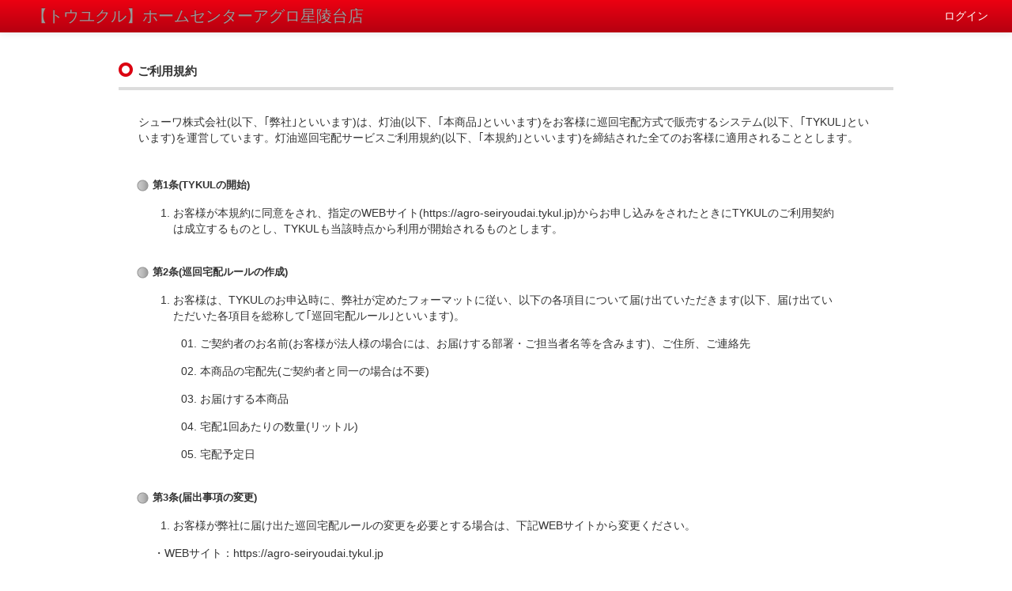

--- FILE ---
content_type: text/html
request_url: https://agro-seiryoudai.tykul.jp/p/footer/rule/
body_size: 30496
content:
<!DOCTYPE HTML>
<html>
	<head>
<!-- Google Tag Manager -->
<script>(function(w,d,s,l,i){w[l]=w[l]||[];w[l].push({'gtm.start':
new Date().getTime(),event:'gtm.js'});var f=d.getElementsByTagName(s)[0],
j=d.createElement(s),dl=l!='dataLayer'?'&l='+l:'';j.async=true;j.src=
'https://www.googletagmanager.com/gtm.js?id='+i+dl;f.parentNode.insertBefore(j,f);
})(window,document,'script','dataLayer','GTM-KKH6FLD6');</script>
<!-- End Google Tag Manager -->
		<meta charset="utf-8">
		<meta name="viewport" content="width=device-width, initial-scale=1.0">
		<meta name="description" content="">
		<meta name="keywords" content="">
		<title>ご利用規約</title>
				<meta name="format-detection" content="telephone=no">
		<link href="/assets/ico/ios.png" type="image/x-icon" rel="apple-touch-icon" size="114x114">
		<link rel="stylesheet" href="/assets/css/combine.css">
		<link rel="stylesheet" href="/assets/css/smoothness/jquery-ui-1.10.2.custom.min.css">
		<link rel="stylesheet" href="/assets/css/add.css">
						<style type="text/css">
@media (max-width: 640px) {
	.navbar-fixed-top .brand{
		padding-left: 0px !important;
		background-image: none;
		background-repeat :no-repeat;
		background-position: 5px 5px;
		font-size: 14px;
	}
	#mypage .navbar-inverse .brand {
		padding-left: 10px !important;
	}
}		</style>
				<script type="text/javascript" src="/assets/js/combine.js"></script>
		<script type="text/javascript" src="/assets/js/jquery-ui-1.10.2.custom.min.js"></script>
		<script type="text/javascript" src="/assets/js/siteUtil.js"></script>
		                	</head>
	<body id="mypage">
<!-- Google Tag Manager (noscript) -->
<noscript><iframe src="https://www.googletagmanager.com/ns.html?id=GTM-KKH6FLD6"
height="0" width="0" style="display:none;visibility:hidden"></iframe></noscript>
<!-- End Google Tag Manager (noscript) -->
		<div class="navbar navbar-inverse navbar-fixed-top">
			<div class="navbar-inner">
				<div class="container-fluid">
					<a class="btn btn-navbar" data-toggle="collapse" data-target=".nav-collapse">
						<span class="icon-bar"></span>
						<span class="icon-bar"></span>
						<span class="icon-bar"></span>
					</a>
					<a class="brand" href="/mypage/">【トウユクル】ホームセンターアグロ星陵台店</a>
					<div class="nav-collapse collapse">
												<p class="navbar-text pull-right"><a href="/mypage/login/" class="navbar-link">ログイン</a></p>
												<ul class="nav">
						</ul>
					</div>
				</div>
			</div>
		</div>
		<div class="container-fluid">
			<div class="row-fluid">
<style type="text/css">
/* メニューとコンテンツの位置調整 */
@media (max-width: 980px){
	.navbar-fixed-top .container-fluid{
		margin-right: 0px;
		margin-left: 0px;
	}
	#main_img {
		margin-top: 10px;
	}
}
@media (min-width: 980px){
	.navbar-fixed-top .container-fluid{
		margin-right: 10px;
		margin-left: 20px;
	}
}
@media (max-width: 980px){
	body {
	    padding-top: 52px;
		padding-right: 0px;
		padding-left: 0px;
	}
}
@media (max-width: 767px){
	body {
	    padding-top: 52px;
		padding-right: 0px;
		padding-left: 0px;
	}
}

/* スマートフォンのウインドウサイズ(768px)以下の場合の指定 */
@media screen and (max-width: 768px){
footer ul.footer_menu {
	padding:  0px 15px 0px 15px;
}
footer p {
	padding:  0px 15px 0px 20px;
}
hr {
	margin:  0px 15px 20px 15px;
}
}

/* グローバルナビ背景 */
#gnavi_back {
	margin-top: 0px;
	margin-right: 0px;
	margin-bottom: 40px;
	margin-left: 0px;
	padding: 0px;
	width: 100%;
	height: auto;
	overflow: hidden;
	background-color: #c80000;
}

/* スマートフォンのウインドウサイズ(768px)以下の場合の指定 */
@media screen and (max-width: 768px){
#gnavi_back {
    display: none;
}
}

/* グローバルナビ */
#gnavi {
	width: 980px;
	text-align: center;
	clear: both;
	margin-top: 0px;
	margin-right: auto;
	margin-bottom: 0px;
	margin-left: auto;
	padding: 0px;
}

/* スマートフォンのウインドウサイズ(768px)以下の場合の指定 */
@media screen and (max-width: 768px){
#gnavi {
	width: 100%;
	text-align: left;
	margin-bottom: 30px;
}
#gnavi a {
	color: #FFF;
	display: block;
	text-decoration: none;
}
}

/* スマートフォンでは非表示 */
.sp_navi{
    display: none;
}

/* スマートフォンのウインドウサイズ(768px)以下の場合の指定 */
@media screen and (max-width: 768px){
.sp_navi{
	display: block;
	width: 100%;
	background-color: #c80000;
	padding-top: 20px;
	padding-right: 0px;
	padding-bottom: 20px;
	padding-left: 20px;
	margin-top: 0px;
	margin-right: 0px;
	margin-bottom: 1px;
	margin-left: 0px;
}
}

/*コンテンツ表示枠*/
#wrapper {
	margin: 0px;
	padding: 0px;
	height: auto;
	width: 100%;
	overflow: hidden;
	text-align: left;
}

/*コンテンツ表示枠*/
#contents_area {
	width: 980px;
	clear: both;
	margin-top: 0px;
	margin-right: auto;
	margin-bottom: 0px;
	margin-left: auto;
	padding-top: 0px;
	padding-right: 0px;
	padding-bottom: 50px;
	padding-left: 0px;
	overflow: hidden;
	height: auto;
}

/*タブレットのウインドウサイズ(1024px)以下の場合の指定*/
@media screen and (max-width: 1024px){
#contents_area {
	width: 768px;
}
}

/*スマートフォンのウインドウサイズ(768px)以下の場合の指定*/
@media screen and (max-width: 768px){
#contents_area {
	width: 100%;
}
}

/*メインタイトル*/
#contents_area h1 {
	width: 100%;
	font-size: 15px;
	font-weight: bold;
	border-bottom-width: 4px;
	border-bottom-style: solid;
	border-bottom-color: #dcdcdc;
	margin-bottom: 30px;
}

#contents_area h1 a {
    font-weight:normal;
    color:#333333;
    text-decoration: underline;
}

#contents_area h1 a:hover {
    font-weight:normal;
    color:#d00011;
    text-decoration: underline;
}

@media screen and (max-width: 768px){
#contents_area h1 {
	width: 95%;
	padding: 0px 0px 0px 0px;
	font-size: 15px;
	font-weight: bold;
	border-bottom-width: 4px;
	border-bottom-style: solid;
	border-bottom-color: #dcdcdc;
	margin: 0px auto 25px auto;
}
#contents_area h1 a {
    font-weight:normal;
    color:#333333;
    text-decoration: underline;
}
#contents_area h1 a:hover {
    font-weight:normal;
    color:#d00011;
    text-decoration: underline;
}
}

@media screen and (max-width: 320px){
#contents_area h1 {
	width: 95%;
	padding: 0px 0px 0px 0px;
	font-size: 15px;
	font-weight: bold;
	border-bottom-width: 4px;
	border-bottom-style: solid;
	border-bottom-color: #dcdcdc;
	margin: 0px auto 25px auto;
}
#contents_area h1 a {
    font-weight:normal;
    color:#333333;
    text-decoration: underline;
}
#contents_area h1 a:hover {
    font-weight:normal;
    color:#d00011;
    text-decoration: underline;
}
}

#contents_area h1 img {
    vertical-align: middle; /* 画像とテキストの中央揃え */
}

/*サブタイトル*/
#contents_area h2 {
	width: 100%;
	font-size: 13px;
	font-weight: bold;
	padding-right: 23px;
	padding-left: 23px;
	margin-bottom: 5px;
}

/*スマートフォンのウインドウサイズ(640px)以下の場合の指定*/
@media screen and (max-width: 640px){
#contents_area h2 {
	width: 85%;
	font-size: 13px;
	line-height:20px;
	font-weight: bold;
	padding-right: 18px;
	padding-left: 18px;
	margin-bottom: 5px;
}
}

#contents_area h2 img {
    vertical-align: middle; /* 画像とテキストの中央揃え */
	margin-right:5px;
}

/*メインテキスト*/
.main_text1 {
	width: 95%;
	padding-right: 0px;
	padding-left: 0px;
	margin: 0px auto 30px auto;
	overflow:hidden;
}

/*スマートフォンのウインドウサイズ(320px)以下の場合の指定*/
@media screen and (max-width: 320px){
.main_text1 {
	width: 79%;
	margin-bottom: 20px;
	margin-top: 0px;
	padding-left: 0px;
	padding-right: 0px;
}
}

/*メインテキスト*/
.main_text2 {
	width: 91%;
	padding-right: 0px;
	padding-left: 0px;
	margin: 0px auto 30px auto;
	overflow:hidden;
}

/*スマートフォンのウインドウサイズ(320px)以下の場合の指定*/
@media screen and (max-width: 320px){
.main_text2 {
	width: 72%;
	margin-bottom: 20px;
	margin-top: 0px;
	padding-left: 0px;
	padding-right: 0px;
}
}

/*リストスタイル1*/
#contents_area ol {
    width:86%;
	margin: 0px auto;
	padding:0px;
}

/*スマートフォンのウインドウサイズ(768px)以下の場合の指定*/
@media screen and (max-width: 768px){
#contents_area ol {
    width:82%;
	margin: 0px auto;
	padding:0px;
}
}

/*スマートフォンのウインドウサイズ(320px)以下の場合の指定*/
@media screen and (max-width: 320px){
#contents_area ol {
    width:73%;
	margin: 0px auto;
	padding:0px;
}
}

#contents_area  ol li {
	list-style-type: decimal;
	padding-bottom:15px;
}

/*リストスタイル2*/
#contents_area ol.ol_style {
    width:79%;
	margin: 0px auto;
	padding:0px;
}

/*スマートフォンのウインドウサイズ(768px)以下の場合の指定*/
@media screen and (max-width: 768px){
#contents_area ol.ol_style {
    width:76%;
	margin: 0px auto;
	padding:0px;
}
}

/*スマートフォンのウインドウサイズ(320px)以下の場合の指定*/
@media screen and (max-width: 320px){
#contents_area ol.ol_style {
    width:66%;
	margin: 0px auto;
	padding:0px;
}
}

#contents_area ol.ol_style li {
	list-style-type: decimal-leading-zero;
	padding-bottom:15px;
}

.dummy_frame {
	padding-right: 20px;
}

.dummy_frame #contents_area {
	width: 99%;
}
.dummy_frame #gnavi_back, .dummy_frame h1{
	display:none;
}

.dummy_frame #gnavi, .dummy_frame h1{
	display:none;
}</style>
<!--/css common+top-->
<div id="wrapper">
	<!--グローバルナビゲーション：PC--><!--グローバルナビゲーション：スマートフォン・タブレット-->
	<div id="contents_area" style="margin-bottom:0px;">
		<h1>
			<img alt="ポイント" src="/upload/5/information/point1.png" />ご利用規約</h1>
		<p class="main_text1">
			シューワ株式会社(以下、｢弊社｣といいます)は、灯油(以下、｢本商品｣といいます)をお客様に巡回宅配方式で販売するシステム(以下、｢TYKUL｣といいます)を運営しています。灯油巡回宅配サービスご利用規約(以下、｢本規約｣といいます)を締結された全てのお客様に適用されることとします。</p>
		<h2>
			<img alt="ポイント" src="/upload/5/freepage/point2.png" />第1条(TYKULの開始)</h2>
		<ol>
			<li>
				お客様が本規約に同意をされ、指定のWEBサイト(https://agro-seiryoudai.tykul.jp)からお申し込みをされたときにTYKULのご利用契約は成立するものとし、TYKULも当該時点から利用が開始されるものとします。</li>
		</ol>
		<h2>
			<img alt="ポイント" src="/upload/5/freepage/point2.png" />第2条(巡回宅配ルールの作成)</h2>
		<ol>
			<li>
				お客様は、TYKULのお申込時に、弊社が定めたフォーマットに従い、以下の各項目について届け出ていただきます(以下、届け出ていただいた各項目を総称して｢巡回宅配ルール｣といいます)。</li>
		</ol>
		<ol class="ol_style">
			<li>
				ご契約者のお名前(お客様が法人様の場合には、お届けする部署・ご担当者名等を含みます)、ご住所、ご連絡先</li>
			<li>
				本商品の宅配先(ご契約者と同一の場合は不要)</li>
			<li>
				お届けする本商品</li>
			<li>
				宅配1回あたりの数量(リットル)</li>
			<li>
				宅配予定日</li>
		</ol>
		<h2>
			<img alt="ポイント" src="/upload/5/freepage/point2.png" />第3条(届出事項の変更)</h2>
		<ol>
			<li>
				お客様が弊社に届け出た巡回宅配ルールの変更を必要とする場合は、下記WEBサイトから変更ください。</li>
		</ol>
		<p class="main_text2">
			・WEBサイト：https://agro-seiryoudai.tykul.jp<br />
			&nbsp;</p>
		<ol start="2">
			<li>
				お客様は、本条第1項の定めにより、宅配ルール又は届出事項の変更の申請を行う場合には、宅配ルールに記載された本商品の宅配予定日の前日16時まで(以下、｢届出期限｣といいます)に行うものとします。届出期限を経過して変更の申請が行われた場合には、次回宅配分からの対応となります。また、届出期限を経過して変更の申請が行われた場合においては、お客様に、当該出荷分の本商品の料金をお支払いいただきますとともに、当該変更によって弊社の費用負担が発生した場合には当該費用をご負担いただくことになります。</li>
		</ol>
		<h2>
			<img alt="ポイント" src="/upload/5/freepage/point2.png" />第4条(本商品の発注及び配送)</h2>
		<ol>
			<li>
				本商品は、第2条によりお客様から届け出られた宅配ルール(第3条により、宅配ルールの変更を行った場合には、変更後の宅配ルールによるものとします。以下、本条において同じ)に従い、弊社より、お客様に宅配されます。</li>
		</ol>
		<h2>
			<img alt="ポイント" src="/upload/5/freepage/point2.png" />第5条(本商品の返品または交換)</h2>
		<ol>
			<li>
				お客様は、以下の各号のいずれかに該当する場合を除き、商品の返品及び交換を請求することはできません。</li>
		</ol>
		<ol class="ol_style">
			<li>
				ご注文の商品とお届けした商品が異なっている場合</li>
			<li>
				届けられた商品に明らかな瑕疵がある場合</li>
			<li>
				その他、当社が相当と判断する場合</li>
		</ol>
		<ol start="2">
			<li>
				前項の返品または交換は、以下の各号の条件をすべて備えていることを必要とします。</li>
		</ol>
		<ol class="ol_style">
			<li>
				商品受取り後、8日以内にお客様相談センターに連絡がなされること</li>
			<li>
				商品の付属品、添付品等は未開封で返品すること</li>
		</ol>
		<ol start="3">
			<li>
				お客様は、上記第1項及び第2項の返品又は交換に関し、弊社が指定する方法に従うものとします。なお、当社に責のある場合を除き、送料はお客様が負担するものとします。</li>
		</ol>
		<h2>
			<img alt="ポイント" src="/upload/5/freepage/point2.png" />第6条(TYKULの利用料金及びその支払い等)</h2>
		<ol>
			<li>
				お客様は、第3条第1項のWEBサイト上の本商品に係るページでお申し込み時表示されたご利用料金を弊社に支払うものとします。お支払方法は灯油宅配サービスの内容により指定があります。</li>
			<li>
				TYKULのサービスエリア(TYKULの提供が可能なエリア)は、弊社所定の地域内であり、それ以外においては提供できません。お申し込み前に同WEBサイト又は[お客様相談センター]でご確認ください。</li>
			<li>
				弊社のお支払方法の指定が代金引換払いの場合、お客様は本条第1項のご利用料金を現金でお支払いいただきます。</li>
			<li>
				弊社のお支払方法の指定にクレジットカードによるお支払いがある場合、お客様は本条第1項のご利用料金をクレジットカード決済(クレジットカード会社が指定する締日及び決済日により支払う方法)によりお支払いいただきます。</li>
			<li>
				ご利用料金のお支払期限は、クレジットカード会社が指定する締日に係る決済日とします。</li>
			<li>
				本条第4項に定める各支払期限が過ぎてもご利用料金をお支払いいただけない場合、お客様は、既に出荷された本商品に係るご利用料金及びその他の費用がある場合はその費用を含み、支払期日の翌日から年14.6パーセントの割合による遅延損害金をお支払いいただきます。</li>
			<li>
				第3条第1項所定の連絡先に事前に連絡することなくお客様のご都合により本商品発送後に本商品を受け取りいただけない場合(長期不在等で受け取りができない場合も含みます)、また、宅配予定日の前日の午後3時以降のキャンセルや宅配予定日の変更は、商品代金の100%を本商品の代金をキャンセル・変更手数料としてお支払いいただきます。但し、宅配予定日の前日の午後3時までに、キャンセルや配送予定日の変更をしていただいた場合の手数料は一切かかりません。</li>
		</ol>
		<h2>
			<img alt="ポイント" src="/upload/5/freepage/point2.png" />第7条(お客様の遵守事項)</h2>
		<ol>
			<li>
				お客様はTYKULのご利用にあたり、以下の各事項を遵守しなければならないものとします。</li>
		</ol>
		<ol class="ol_style">
			<li>
				商品記載事項をご確認の上、ご使用していただくこと。</li>
			<li>
				項各号に定める事由のほかに弊社が指定した禁止行為をしないこと。</li>
		</ol>
		<h2>
			<img alt="ポイント" src="/upload/5/freepage/point2.png" />第8条(TYKULの利用休止)</h2>
		<ol>
			<li>
				お客様が次のいずれかの事由に該当した場合、弊社は、TYKULの休止をすることができます。</li>
		</ol>
		<ol class="ol_style">
			<li>
				お客様がご利用契約の申込みに際し、お名前、ご住所等、お客様の特定及び信用状況の判断に係る事実について虚偽の申告をした場合</li>
			<li>
				第6条に定めるご利用料金及びその他の費用等、TYKULを利用する上で弊社に対して負う債務等の支払いを1度でも遅延した場合</li>
			<li>
				お客様が明示的又は黙示的を問わず宅配された本商品をお受取りいただけない場合</li>
			<li>
				お客様の信用状態が悪化し、本規約に基づくご利用料金及びその他の費用等のお支払いに懸念があると弊社が判断した場合</li>
			<li>
				弊社の名誉を毀損した場合。また、他のお客様の迷惑となる行為があった場合</li>
			<li>
				第7条第1項の定める遵守事項のいずれかに違反した場合</li>
			<li>
				前号の規定のほか、本規約上の義務に違反した場合</li>
			<li>
				第11条第1項各号の事由が生じ、これにより弊社がTYKULのサービス提供ができない状態となり、その解消の見込みがない場合</li>
			<li>
				本条各号に準じる事情により、ご利用契約を継続しがたい相当の事情があると認められた場合</li>
		</ol>
		<h2>
			<img alt="ポイント" src="/upload/5/freepage/point2.png" />第9条(ご利用契約の解除)</h2>
		<ol>
			<li>
				お客様が次のいずれかの事由に該当した場合、弊社は、お客様とのご利用契約を解除することができます。</li>
		</ol>
		<ol class="ol_style">
			<li>
				お客様がTYKULサービスをご利用いただく上で、お名前、ご住所等、お客様の特定及び信用状況の判断に係る事実について虚偽の申告をした場合</li>
			<li>
				第6条に定めるご利用料金及びその他の費用等、TYKULを利用する上で弊社に対して負う債務等の支払いを遅延し、弊社が相当期間を定めた上で支払い催告を行ったにもかかわらず、お客様が相当期間内にこれを支払わない場合</li>
			<li>
				弊社がお客様のご利用意思がないと判断したとき</li>
			<li>
				お客様の信用状態が悪化し、本規約に基づくご利用料金のお支払いに懸念があると弊社が判断した場合</li>
			<li>
				お客様が、暴力団、暴力団構成員、暴力団準構成員、暴力団関係企業、総会屋、社会運動等標ぼうゴロ、特殊知能暴力集団、その他これらに類する者(以下｢反社会的勢力｣という)であることを弊社が知ったとき</li>
			<li>
				弊社に対し、詐術、暴力的行為、または脅迫的言辞を用いる等した場合</li>
			<li>
				弊社の名誉を毀損し、またはその信用を毀損し、あるいはその業務を妨害する等、弊社の権利を害した場合及び他のお客様の迷惑となる行為があった場合</li>
			<li>
				第7条第1項の定める遵守事項のいずれかに違反した場合</li>
			<li>
				前号の規定のほか、本規約上の義務に違反した場合</li>
			<li>
				第11条第1項各号の事由が生じ、これにより弊社がTYKULのサービス提供ができない状態となり、その解消の見込みがない場合</li>
			<li>
				本項各号に準ずる事情によりご利用契約を継続しがたい相当の事情があると認められた場合</li>
		</ol>
		<ol start="2">
			<li>
				前項各号の事由に該当し、弊社がご利用契約を解除した場合、お客様は、ご利用契約及び本規約に基づいて発生した一切の残債務につき、当該解除時点において当然に期限の利益を失い、直ちにその全額を支払うものとします。</li>
		</ol>
		<h2>
			<img alt="ポイント" src="/upload/5/freepage/point2.png" />第10条(ご利用契約の終了)</h2>
		<ol>
			<li>
				お客様は、ご利用契約を終了させる場合には、第3条第1項のWEBサイト上で手続きをすることが出来ます。但し、宅配予定日の決まった宅配がある場合は、宅配予定日の前日の午後3時迄にキャンセルする又は宅配完了後にお手続きください。</li>
			<li>
				弊社に対し、第3条第2項記載の届出期限までに、第3条第1項記載のお電話又は電子メールにて弊社お客様相談センターまでご連絡いただきます。届出期限を経過してご利用契約の終了のご連絡をいただいた場合には、次回発送分にかかるご利用料金その他の費用をお支払いいただきます。</li>
			<li>
				ご利用契約が終了した場合、終了の事由を問わず、お客様は、TYKULご利用期間中に生じた弊社に対する残債務(第6条第7項の規定により遅延損害金が生じている場合には、遅延損害金も含みます)をご利用契約後、直ちに全額をお支払いいただきます。</li>
			<li>
				第7条(お客様の遵守事項)、本条(ご利用契約の終了)第2項ないし第4項、第11条(弊社の責任の範囲及び制限等)、第12条(個人情報の取扱い)、第13条(本規約の変更)、第14条(準拠法)、第15条(誠実協議義務)並びに第16条(裁判管轄)の規定は、弊社とお客様の間のご利用契約が終了した場合であっても、ご利用契約の終了前と同様、弊社とお客様との間でその効力が存続するものとします。</li>
		</ol>
		<h2>
			<img alt="ポイント" src="/upload/5/freepage/point2.png" />第11条(弊社の責任の範囲及び制限等)</h2>
		<ol>
			<li>
				弊社がTYKULのサービス提供できなかったことが、以下のいずれかの事情によるときは、弊社は、お客様に対し、TYKULの履行責任及び損害賠償責任を免れます。</li>
		</ol>
		<ol class="ol_style">
			<li>
				お客様又は第三者の責に帰する事情により生じた場合</li>
			<li>
				天災・地変その他の不可抗力に起因する場合</li>
			<li>
				予測困難な経済事情の著しい変動があった場合</li>
			<li>
				法令の制定、変更及び廃止並びに監督官庁等による行政指導のあった場合</li>
			<li>
				お客様が第7条第1項に定める遵守事項に反して本商品を利用し、又はTYKULを利用したことにより損害が生じた場合</li>
			<li>
				その他弊社の責に帰さない事情により、TYKULの提供が困難となり、又はお客様に損害が生じた場合</li>
			<li>
				TYKULの提供が可能なエリア以外の地域の場合</li>
		</ol>
		<ol start="2">
			<li>
				弊社の責に帰する事情によって生じた債務不履行によりお客様に損害が生じた場合であっても、賠償すべき損害は、通常の事情から直接生じる損害に限られるものとし、予見可能性の有無を問わず、特別事情から生じる損害、逸失利益等は賠償の対象外とします。</li>
		</ol>
		<h2>
			<img alt="ポイント" src="/upload/5/freepage/point2.png" />第12条(個人情報の取扱い)</h2>
		<ol>
			<li>
				弊社は、お客様の個人情報につき、個人情報の保護に関する法律をはじめとする関連法令及び弊社プライバシーポリシーに従い、適正に取り扱います。</li>
			<li>
				弊社は、お客様から取得した個人情報を、以下の目的のために必要な範囲で利用することがあります。</li>
		</ol>
		<ol class="ol_style">
			<li>
				弊社及び弊社のグループ会社の提供する商品やサービスのお届け、代金の請求・決済若しくはお問い合わせへの対応、緊急時のご連絡、又は、ご契約の維持・管理</li>
			<li>
				弊社及び弊社のグループ会社の提供する商品やサービス、各種キャンペーン等のご案内</li>
			<li>
				弊社及び弊社のグループ会社の提供する商品やサービスのマーケティング、販売促進</li>
			<li>
				弊社及び弊社のグループ会社の提供する商品やサービスに関するお問い合わせに対する対応</li>
			<li>
				弊社及び弊社のグループ会社に対する個人情報の問い合わせに対する対応</li>
		</ol>
		<ol start="3">
			<li>
				TYKULお申し込み者様と宅配先が異なる場合、宅配先のお客様にご連絡させていただく場合がございます。</li>
			<li>
				弊社は、お客様から取得した個人情報につき、法令に定める場合のほか弊社及び弊社のグループ会社以外、同意なく第三者に提供することはありません。但し、弊社の提供する商品やサービスのご提供(配送・発送)のために外部の業者に一部の業務を委託する場合に当該委託業者に対して委託に必要な範囲で提供する場合を除きます。</li>
			<li>
				お客様からご本人の個人情報の開示、訂正、追加又は削除のご希望につきましては、お客様は、第3条第1項記載のお客様相談センターに連絡するものとし、具体的な手続は弊社プライバシーポリシーによるものとします。</li>
			<li>
				TYKULのお申込みに関してお客様から必要な個人情報を提供いただけない場合、TYKULの提供が困難になることがあります。また、お客様は各種キャンペーン等への参加の特典を受けられないことがあります。</li>
			<li>
				弊社WEBサイトのアクセス情報を集計するため、弊社は、お客様が弊社WEBサイトに訪問される際、Cookie(Cookieとは、お客様に関する情報や最後にサイトを訪れた日時、そのサイトの訪問回数などを記録しておくために用いる技術です)やWebビーコン(Webビーコンとは、Webページに埋め込まれた情報収集用の極めて小さい画像のことです。お客様のアクセス動向などを収集するために用いることがあります)を使用してアクセスログを収集しています。また、上記目的により、今後、その他のインターネット特有のテクノロジーを使用することがあります。但し、本人を特定できるような情報は収集しません。</li>
		</ol>
		<h2>
			<img alt="ポイント" src="/upload/5/freepage/point2.png" />第13条(本規約の変更)</h2>
		<p class="main_text2">
			弊社は、随時本規約を変更することができるものとします。本規約の変更は、弊社WEBサイト(https://agro-seiryoudai.tykul.jp)で告知し、告知がなされた日の翌日午前零時から変更の効力を生ずるものとします。</p>
		<h2>
			<img alt="ポイント" src="/upload/5/freepage/point2.png" />第14条(準拠法)</h2>
		<p class="main_text2">
			本規約は、日本法を準拠とし、日本法に従い、解釈されるものとします。</p>
		<h2>
			<img alt="ポイント" src="/upload/5/freepage/point2.png" />第15条(誠実協議義務)</h2>
		<p class="main_text2">
			弊社とお客様との間のご利用契約及び本規約に関連する事項について疑義が生じた場合には、相互に誠実に協議を行い、これを解決するものとします。</p>
		<h2>
			<img alt="ポイント" src="/upload/5/freepage/point2.png" />第16条(裁判管轄)</h2>
		<p class="main_text2">
			前条の規定に関わらず弊社とお客様との間のご利用契約及び本規約に関して争いが生じた場合には、大阪地方裁判所のみをもって第一審専属的合意管轄裁判所とします。</p>
		<p class="main_text2" id="kerosine" style="text-align: right;margin-bottom:20px;">
			令和02年11月01日制定</p>
	</div>
</div>
<br />
			</div>
			<hr>
			<footer>
				<ul class="footer_menu clearfix">
					<li><a href="/p/footer/rule/">ご利用規約</a></li><li><a href="/p/footer/privacy/">プライバシーポリシー</a></li>				</ul>
				<p>&copy; 2026 SHUWA Company Limited All right Reserved.</p>
			</footer>
		</div>
	</body>
</html>

--- FILE ---
content_type: text/css
request_url: https://agro-seiryoudai.tykul.jp/assets/css/add.css
body_size: 18311
content:
/* Add style */

body{
	font-family:Meiryo,"Hiragino Kaku Gothic Pro W3","MS P Gothic",Osaka,sans-serif;
	padding-top:60px;
	font-size: 14px;
}
body#admin_page{
	background-color: #F9F9F7;
}
#admin_page{font-size: 12px;}
.navbar-fixed-top{ position:fixed;}
.sidebar-nav {padding: 9px 0;}
#ui-datepicker-div .ui-datepicker-year{width:70px;}
#ui-datepicker-div .ui-datepicker-month{width:60px;}
h1{font-size:24px; margin-bottom:20px;}
table.table th{background-color:#F9F9F9;}
.pagination {height: 56px;margin: 0px;}
i{cursor:pointer}
li{list-style:none;}
.nav .nav-header{font-size:12px;}

/* UI extention */
.ui-dialog{ border-right:1px solid #AAAAAA;border-bottom:1px solid #AAAAAA;}
.ui-dialog-content{ padding:10px;}
.ui-dialog-buttonset{ margin:10px; text-align:right;}
.ui-dialog-buttonset button{ line-height:24px;}
.ui-dialog-titlebar-close{ display:none;}
.ui-dialog-titlebar{ line-height:24px; padding-left:5px;}

.ui-widget-overlay{
	opacity: .90;
	filter: Alpha(Opacity=90);	
}

/* Original */
.navbar-fixed-top .nav > li > a,.navbar-fixed-top .nav > li > a:hover{color:#FFF !important;}
.navbar-inverse .navbar-link {color: #FFF;}
#dashbord_menu p{margin-left:1em;}
#dashbord_menu h3{margin-bottom:0.5em;}
#dashbord_menu form{margin-bottom:0px;clear: both;}
#dashbord_menu form input{width:150px;}
#dashbord_menu dt,dd{float: left;}
#dashbord_menu dt{width: 90px;clear: both;}
/*table{font-size: 12px;}*/
table input[type="text"], table select, table textarea{margin: 0px;}
table.table-double .input-medium{width:96%;}
table.table-double .input-large{width:98%;}
.row {margin-left: 5px;}

.textl{text-align: left !important;}
.textc{text-align: center !important;}
.textr{text-align: right !important;}
.textn{font-weight: normal !important;}
.floatl{float:left;}
.floatr{float:right;}
.nobr{white-space: nowrap;}

table.table-condensed th, table.table-condensed td{font-size: 14px;}
#admin_page table.table-condensed th, #admin_page table.table-condensed td{font-size: 12px;}
table.table-condensed th{vertical-align: middle;}
table.table-double th{width:15%;}
table.table-bordered{background-color: #FFFFFF;}

.attention{
	color:#F90;
}
.text-small{font-size:12px;}
.text-mini{font-size:11px;}
.text-nowrap{white-space:nowrap;}
form.form-horizontal label.control-label{
	text-align: left;
	padding-top: 0px;
	padding-bottom: 0px;
}
#admin_page form.form-horizontal label.control-label{
	font-size:12px;
}
form.form-horizontal label.control-label-mini{
	text-align: left;
	display: inline-block;
	margin-right: 20px;
}
form.form-horizontal label.control-label-mini input{
	margin-right: 5px;
}
form .control-group2{margin-left:20px; margin-bottom:20px;}
form .control-group2 .row{margin-left:0px;}
form .controls{width:400px;}

input[type="text"],input[type="number"],input[type="email"]{
	padding: 2px 5px 2px 5px;
	box-shadow: none;
}
.input-tiny {
	width: 30px;
}
#admin_page label{
	font-size: 12px;
}
span.required, span.required-mini{
	color: #666666;
	margin-left: 5px;
	padding: 5px;
	float: right;
	background-color: #EEEEEE;
	-webkit-border-radius: 4px;
	-moz-border-radius: 4px;
	border-radius: 4px;
}
span.norequired{
	margin-left: 5px;
	padding: 5px;
	float: right;
}


span.price{font-weight: bold;}

#packing_list table{
	background-color: #FFFFFF;
}
tr.packing_tr th{
	min-width: 3em;
}
table.table{
	box-shadow: 1px 1px 1px rgba(0,0,0,0.2);
}
#product_list table.table th{
	background-color: #FFFBD9;
	width:7%;
}
#product_list tr.splited td{
	width:12%;
}
#product_list table.table td{
	background-color: #FFFCEE;
}
#product_list input[type="radio"]{
	margin-bottom: 5px;
	margin-top: 0px;
}

#searce_form, #searce_form table{
	margin-bottom: 10px;
}

input[type="number"],input[type="email"]{
	margin-bottom: 0px;
}
input.minimini,select.minimini{
	padding: 0px 2px 0px 2px;
}
select.minimini{
	font-size: 12px;
	width:160px;
	height: 24px;
	line-height: 24px;
}

table.table table.table{
	margin-bottom: 5px;
}

i{cursor: pointer;}

form div.search_area{margin: 20px 10px 20px 10px;}
form div.search_area input {
	width:150px;
	margin-right: 10px;
}
form div.search_area select {
	width:160px;
	margin-right: 10px;
}
form div.search_area .search_field, form div.search_area .search_field label{float: left;}
form div.search_area .search_field label{
	padding: 5px 10px 0 10px;
	min-width:150px;
}
form div.search_area .search_field .btn{margin-left: 20px;}
a.sort_trigger{
	margin: 0 10px 0 10px;
	background-color: #CCCCCC;
	width:20px;
	height:20px;
	display: inline-block;
}
a.sort_trigger i{
	margin: 3px auto 0 auto;
}
a.sort_trigger_hide{
	background-color: transparent;
	cursor: default;
}
h2.page_title{
	font-size:20px;
	padding-left:10px;
	border-left:5px solid #666;
	border-bottom:1px dotted #666;
	line-height:24px;
	margin-bottom:15px;
}
h3.page_subtitle{
	font-size:16px;
	margin-bottom:20px;
}
h3.list_title{
	font-size:16px;
}
h3.list_title i{
	margin:3px 5px 0 0;
}
.modal-header h3{
	line-height: 20px;
	font-size: 16px;
	display: inline;
}
.modal-body {
	/*max-height: 300px;*/
	overflow: auto;
}
.modal-footer{
	text-align: center;
}

i.icon-circle-arrow-right{
	margin-right: 5px;
}

.ajax_loader{
	position: absolute;
	width: 32px;
	height: 32px;
	background-image: url(../img/ajax-loader.gif);
}

.icon_exclamation{
	width: 16px;
	height: 16px;
	background-image: url(../img/exclamation.png);
	cursor: pointer;
}
.icon_payment_10{
	width: 16px;
	height: 16px;
	display: inline-block;
	background-image: url(../img/icon-payment-money.png);
}
.icon_payment_20{
	width: 16px;
	height: 16px;
	display: inline-block;
	background-image: url(../img/icon-payment-credit.png);
}
.icon_payment_40{
	width: 16px;
	height: 16px;
	display: inline-block;
	background-image: url(../img/icon-payment-contract.png);
}
.icon_payment_50{
	width: 16px;
	height: 16px;
	display: inline-block;
	background-image: url(../img/icon-payment-ticket.png);
}

.dropdown-menu>li>a:hover,.dropdown-menu>li>a:focus,.dropdown-submenu:hover>a,.dropdown-submenu:focus>a{
	color:#fff;
	text-decoration:none;
	background-color: #1b1b1b;
	background-image: -moz-linear-gradient(top,#222,#111);
	background-image: -webkit-gradient(linear,0 0,0 100%,from(#222),to(#111));
	background-image: -webkit-linear-gradient(top,#222,#111);
	background-image: -o-linear-gradient(top,#222,#111);
	background-image: linear-gradient(to bottom,#222,#111);
	background-repeat: repeat-x;
	border-color: #252525;
	filter: progid:DXImageTransform.Microsoft.gradient(startColorstr='#ff222222',endColorstr='#ff111111',GradientType=0);
}

#admin_page tr.payment_status_30 td{
	background-color: #F2F2EE;
}
#admin_page tr.payment_status_40 td{
	background-color: #FED8D8;
}
#admin_page tr.delivery_alert td{
	color: #FF0000;
}
#admin_page .bold_red{
	font-weight: bold;
	color: #FF270F;
}

#mypage .dropdown-menu>li>a:hover, #mypage .dropdown-menu>li>a:focus, #mypage .dropdown-submenu:hover>a, #mypage .dropdown-submenu:focus>a{
	color:#fff;
	text-decoration:none;
	background-color:#B70010;
	background-image:-moz-linear-gradient(top,#EC0012,#B70010);
	background-image:-webkit-gradient(linear,0 0,0 100%,from(#EC0012),to(#B70010));
	background-image:-webkit-linear-gradient(top,#EC0012,#B70010);
	background-image:-o-linear-gradient(top,#EC0012,#B70010);
	background-image:linear-gradient(to bottom,#EC0012,#B70010);
	background-repeat:repeat-x;filter:progid:DXImageTransform.Microsoft.gradient(startColorstr='#EC0012',endColorstr='#B70010',GradientType=0);
}

#mypage .navbar-inverse .navbar-inner {
	background-color: #B70010;
	background-image: -moz-linear-gradient(top,#EC0012,#B70010);
	background-image: -webkit-gradient(linear,0 0,0 100%,from(#EC0012),to(#B70010));
	background-image: -webkit-linear-gradient(top,#EC0012,#B70010);
	background-image: -o-linear-gradient(top,#EC0012,#B70010);
	background-image: linear-gradient(to bottom,#EC0012,#B70010);
	border-color: #B70010;
	filter: progid:DXImageTransform.Microsoft.gradient(startColorstr='#ff222222',endColorstr='#ff111111',GradientType=0);
}
#mypage .navbar-inverse .nav li.dropdown.open>.dropdown-toggle, .navbar-inverse .nav li.dropdown.active>.dropdown-toggle, .navbar-inverse .nav li.dropdown.open.active>.dropdown-toggle {
	background-color: #B70010;
}

#mypage div.dummy_frame{
	width:90%;
	max-width:640px;
	border:1px solid #BBBBBB;
	-webkit-border-radius: 3px;
	-moz-border-radius: 3px;
	border-radius: 3px;
	padding:10px;
	height:100px;
	-webkit-box-shadow: inset 0 1px 1px rgba(0,0,0,0.075);
	-moz-box-shadow: inset 0 1px 1px rgba(0,0,0,0.075);
	box-shadow: inset 0 1px 1px rgba(0,0,0,0.075);
	overflow: scroll;
}

#mypage_top{}
#mypage_top h2{
	margin-top: 2em;
}
#mypage_top a.btn{
	padding-top: 20px;
	padding-bottom: 20px;
	width:10em;
	color: #333333;
}
.btn-large-order {
	background-color: #22ac38;
	background-image: -moz-linear-gradient(top,#22ac38,#1A812A);
	background-image: -webkit-gradient(linear,0 0,0 100%,from(#22ac38),to(#1A812A));
	background-image: -webkit-linear-gradient(top,#22ac38,#1A812A);
	background-image: -o-linear-gradient(top,#22ac38,#1A812A);
	background-image: linear-gradient(to bottom,#22ac38,#1A812A);
	border-color: #22ac38;
	color: #fff !important;
    box-shadow: 1px 1px 2px rgba(0, 0, 0, 0.5);
}
.btn-large-order:hover,
.btn-large-order:focus,
.btn-large-order:active {
	background-color: #36C31D;
	background-image: -moz-linear-gradient(top,#36C31D,#36C31D);
	background-image: -webkit-gradient(linear,0 0,0 100%,from(#36C31D),to(#36C31D));
	background-image: -webkit-linear-gradient(top,#36C31D,#36C31D);
	background-image: -o-linear-gradient(top,#36C31D,#36C31D);
	background-image: linear-gradient(to bottom,#36C31D,#36C31D);
	border-color: #36C31D;
}
.btn-large-hayawari {
	background-color: #e60012;
	background-image: -moz-linear-gradient(top,#e60012,#B3000E);
	background-image: -webkit-gradient(linear,0 0,0 100%,from(#e60012),to(#B3000E));
	background-image: -webkit-linear-gradient(top,#e60012,#B3000E);
	background-image: -o-linear-gradient(top,#e60012,#B3000E);
	background-image: linear-gradient(to bottom,#e60012,#B3000E);
	border-color: #B3000E;
	color: #fff !important;
    box-shadow: 1px 1px 2px rgba(0, 0, 0, 0.5);
}
.btn-large-hayawari:hover,
.btn-large-hayawari:focus,
.btn-large-hayawari:active {
	background-color: #FD033D;
	background-image: -moz-linear-gradient(top,#FD033D,#FD033D);
	background-image: -webkit-gradient(linear,0 0,0 100%,from(#FD033D),to(#FD033D));
	background-image: -webkit-linear-gradient(top,#FD033D,#FD033D);
	background-image: -o-linear-gradient(top,#FD033D,#FD033D);
	background-image: linear-gradient(to bottom,#FD033D,#FD033D);
	border-color: #FD033D;
}
.btn-large-ticket {
	background-color: #faee00;
	background-image: -moz-linear-gradient(top,#faee00,#ede100);
	background-image: -webkit-gradient(linear,0 0,0 100%,from(#faee00),to(#ede100));
	background-image: -webkit-linear-gradient(top,#faee00,#ede100);
	background-image: -o-linear-gradient(top,#faee00,#ede100);
	background-image: linear-gradient(to bottom,#faee00,#ede100);
	border-color: #faee00;
	color: #333333 !important;
    box-shadow: 1px 1px 2px rgba(0, 0, 0, 0.5);
}
.btn-large-ticket:hover,
.btn-large-ticket:focus,
.btn-large-ticket:active {
	background-color: #faee00;
	background-image: none;
    color: #333333 !important;
	border-color: #faee00;
}
.btn-large-order-premium {
	background-color: #AA5E12;
	background-image: -moz-linear-gradient(top,#E9D284,#B26412,#E9D284,#FFFEFA,#F3DD87,#D5A72F,#AA5E12);
	background-image: -webkit-gradient(linear,0 0,0 100%,from(#E9D284),to(#AA5E12));
	background-image: -webkit-linear-gradient(top,#E9D284,#B26412,#E9D284,#FFFEFA,#F3DD87,#D5A72F,#AA5E12);
	background-image: -o-linear-gradient(top,#E9D284,#B26412,#E9D284,#FFFEFA,#F3DD87,#D5A72F,#AA5E12);
	background-image: linear-gradient(to bottom,#E9D284,#B26412,#E9D284,#FFFEFA,#F3DD87,#D5A72F,#AA5E12);
	border-color: #895C3B;
	color: #333 !important;
}
.btn-large-order-premium:hover,
.btn-large-order-premium:focus,
.btn-large-order-premium:active {
	background-color: #E9D284;
	background-image: -moz-linear-gradient(top,#AA5E12,#D5A72F,#F3DD87,#FFFEFA,#E9D284,#B26412,#E9D284);
	background-image: -webkit-gradient(linear,0 0,0 100%,from(#AA5E12),to(#E9D284));
	background-image: -webkit-linear-gradient(top,#AA5E12,#D5A72F,#F3DD87,#FFFEFA,#E9D284,#B26412,#E9D284);
	background-image: -o-linear-gradient(top,#AA5E12,#D5A72F,#F3DD87,#FFFEFA,#E9D284,#B26412,#E9D284);
	background-image: linear-gradient(to bottom,#AA5E12,#D5A72F,#F3DD87,#FFFEFA,#E9D284,#B26412,#E9D284);
	border-color: #895C3B;
}
.btn-large-large-order {
	background-color: #172a88;
	background-image: -moz-linear-gradient(top,#172a88,#101D5C);
	background-image: -webkit-gradient(linear,0 0,0 100%,from(#172a88),to(#101D5C));
	background-image: -webkit-linear-gradient(top,#172a88,#101D5C);
	background-image: -o-linear-gradient(top,#172a88,#101D5C);
	background-image: linear-gradient(to bottom,#172a88,#101D5C);
	border-color: #101D5C;
	color: #fff !important;
    box-shadow: 1px 1px 2px rgba(0, 0, 0, 0.5);
}
.btn-large-large-order:hover,
.btn-large-large-order:focus,
.btn-large-large-order:active {
	background-color: #134F9F;
	background-image: -moz-linear-gradient(top,#134F9F,#134F9F);
	background-image: -webkit-gradient(linear,0 0,0 100%,from(#134F9F),to(#134F9F));
	background-image: -webkit-linear-gradient(top,#134F9F,#134F9F);
	background-image: -o-linear-gradient(top,#134F9F,#134F9F);
	background-image: linear-gradient(to bottom,#134F9F,#134F9F);
	border-color: #134F9F;
}

a.fileup {
	display: inline-block;
	overflow: hidden;
	position: relative;
}
a.fileup input[type="file"] {
	opacity: 0;
	filter: progid:DXImageTransform.Microsoft.Alpha(opacity=0);
	position: absolute;
	right: 0;
	top: 0;
	margin: 0;
	font-size: 100px;
	cursor: pointer;
}

table.regular_order_table tr.status_20 td{
	background-color: #F2F2EE;
}

ul.footer_menu{
	margin-left: 0px;
}
ul.footer_menu li{
	float: left;
	margin-right: 1em;
	font-size: 12px;
}

#area_address_result ul{
	margin-left: 0px;
}

#area_address_result li{
	margin-top: 10px;
}

@media (max-width: 980px){
	body{padding-top: 60px;}
	.pull-right {float: none;}
	.navbar-fixed-top, .navbar-fixed-bottom, .navbar-static-top {
		margin-right: 0px;
		margin-left: 0px;
	}
	.navbar-inverse .nav-collapse .nav>li>a, .navbar-inverse .nav-collapse .dropdown-menu a {
		color: #FFF;
	}
	.dropdown-backdrop{position: static;}
}
@media (max-width: 767px){
	.input-large, .input-xlarge, .input-xxlarge, input[class*="span"], select[class*="span"], textarea[class*="span"], .uneditable-input {
		width: 60%;
	}
	.navbar-fixed-top .brand{
		padding-left:10px;
		background-image:none;
		background-repeat:no-repeat;
		background-position:5px 5px;
		font-size: 12px;
	}
	#mypage .navbar-inverse .navbar-text, #mypage .navbar-inverse .brand {
		padding-left: 120px;
	}
}

.nomargin .pagination{height:40px;}
.nomargin .pagination ul{margin: 0px;}

.table-delivery-date {
	width: 400px;
}
.table-account-detail {
	width: 90%;
	max-width: 600px;
}
.from_date {
	
}
.to_date {
	
}

.area_address_result {
	width: 80% !important;
}
.area_address_results_comment {
	margin-bottom: 10px;
}
.area_address_results_comment .area_address_results_text {
	float: left;
}
.area_address_results_comment .area_address_results_button {
	float: right;
}

.input-cardno {
	
}

@media (max-width: 980px){
	.area_address_result {
		width: 70% !important;
	}
	.area_address_results_comment .area_address_results_text {
		clear:both;
	}
	.area_address_results_comment .area_address_results_button {
		clear:both;
	}
}
/* Responsive */
@media (max-width: 640px) {
	form .controls {
		width: 100%;
	}
	.input-cardno {
		width: 15% !important;
	}
	.table-delivery-date {
		width: 100%;
	}
	.table-account-detail {
		width: 100%;
		max-width: auto;
	}
	.table-responsive-detail th {
		padding-bottom: 0px;
		background-color: transparent !important;
	}
	.table-responsive-detail td {
		border-top: 0px;
	}
	.table-responsive-detail thead,
	.table-responsive-detail tbody,
	.table-responsive-detail th,
	.table-responsive-detail td,
	.table-responsive-detail tr {
		display: block;
	}
	.table-responsive-detail thead:last-child tr:last-child>th:first-child,
	.table-responsive-detail tbody:last-child tr:last-child>td:first-child,
	.table-responsive-detail tbody:last-child tr:last-child>th:first-child,
	.table-responsive-detail tfoot:last-child tr:last-child>td:first-child,
	.table-responsive-detail tfoot:last-child tr:last-child>th:first-child {
		-webkit-border-bottom-left-radius: 0px;
		border-bottom-left-radius: 0px;
		-moz-border-radius-bottomleft: 0px;
	}
	.table-responsive-detail-lr {
		border-left: 1px solid #ddd;
		border-top: 0px;
		border: 1px solid #ccc;
		border-collapse: separate;
		-webkit-border-radius: 4px;
		-moz-border-radius: 4px;
		border-radius: 4px;
	}
	.table-responsive-detail-lr tr th {
		background-color: transparent !important;
		border-right: 0px;
		width: 35%;
	}
	.table-responsive-detail-lr tr td {
		border-left: 0px;
	}
	.table-responsive-detail-lr tr th.max,
	.table-responsive-detail-lr tr td.max {
		width: 100%;
	}
	.table-responsive-detail-lr tbody > tr:not(:last-child) {
		border-bottom: 1px solid #eee;
	}
	.table-responsive-detail-lr tbody > tr:last-child,
	.table-responsive-detail-lr tbody > tr:last-child > th,
	.table-responsive-detail-lr tbody > tr:last-child > td {
		border-bottom: 1px solid #ccc;
	}
	.from_date {
		display: block;
	}
	.to_date {
		display: block;
	}
	.area_address_result {
		width: 100% !important;
	}
	.area_address_results_comment .area_address_results_text {
		clear:both;
	}
	.area_address_results_comment .area_address_results_button {
		clear:both;
	}
}


--- FILE ---
content_type: text/javascript
request_url: https://agro-seiryoudai.tykul.jp/assets/js/siteUtil.js
body_size: 10833
content:
/* Utility */


var siteUtil = {
	
	// datepicker:Default
	dp_def: { 
		monthNames:['1月','2月','3月','4月','5月','6月','7月','8月','9月','10月','11月','12月'],
		monthNamesShort:['1月','2月','3月','4月','5月','6月','7月','8月','9月','10月','11月','12月'],
		dayNames:['日','月','火','水','木','金','土'],
		dayNamesMin:['日','月','火','水','木','金','土'],
		dateFormat: 'yy/mm/dd',
		yearSuffix:'年',
		changeYear:true,
		changeMonth:true
	},
	
	// 入力エラー表示
	fieldError: function (error, modal_off)
	{
		if (typeof error === "string"){
			siteUtil.msgError(error);
			return true;
		}
		$('form .attention').remove();
		var li = '';
		for ( var f in error )
		{
			if ( f != '' && error[f] != '' )
			{
				f2 = (f.split('][').join('_')).replace('[', '_').replace(']', '').replace('.', '_').replace('.', '');
				$('#_field_' + f2).after('<div class="attention" style="clear:both;">'+ error[f] +'</div>');
				li = li + '<li class="attention">' + error[f] + '</li>';
			}
		}
		if ( modal_off != undefined ) { return false; }
		$('#modal_validate_error').remove();
		var h  = '<div id="modal_validate_error" class="modal fade" data-backdrop="static" data-keyboard="false">';
		h += '<div class="modal-header">';
		h += '<button type="button" class="close" data-dismiss="modal" aria-hidden="true">×</button>';
		h += '<h3>入力エラー</h3></div>';
		h += '<div class="modal-body"><ul>' + li + '</ul></div>';
		h += '<div class="modal-footer">';
		h += '<button type="button" data-dismiss="modal" class="btn">閉じる</button>';
		h += '</div>';
		$('body').append(h).modalmanager('loading');
		$('#modal_validate_error').modal();
		$('div.modal-backdrop').height($('body').height());
		if ( $('div.attention:first').length > 0 )
		{
			var target_top = $('div.attention:first').position().top - 50;
		}
		else
		{
			var target_top = $('body').top - 50;
		}
		$('html,body').animate({ scrollTop: target_top });
	},
	
	// preup画像のプレビュー
	preupPreview: function(json){
		var preview = $('#'+json.field+'_preview');
		var img_tag = '<img src="/preup/preview/'+json.saved_as+'/preview" width="'+json.width+'" height="'+json.height+'">';
		var delete_btn = '<div><button class="btn btn-mini btn-danger preup_delete" type="button">削除</button></div>';
		var hidden_tag = '<input type="hidden" name="'+json.field+'_hidden" value="'+json.saved_as+'">';
		preview.html(img_tag+delete_btn+hidden_tag);
	},

	// 並び替え開始（tbody>tr）
	sortStart: function(){
		$('a.sort_trigger i').show().parent().removeClass('sort_trigger_hide');
		$('a.sort_trigger i.icon-arrow-up:first').hide().parent().addClass('sort_trigger_hide');
		$('a.sort_trigger i.icon-arrow-down:last').hide().parent().addClass('sort_trigger_hide');
	},

	// 並び替え：UP（tbody>tr）
	sortUp: function(item){
		var tb = item.parent();
		var id = item.attr('id');
		var top = $('a.sort_trigger i.icon-arrow-up:first').parent().parent().parent().attr('id');
		if(id == top) return false;
		var prev = item.prev();
		var c_item = item.clone(true);
		item.remove();
		prev.before(c_item);
		siteUtil.sortStart();
	},

	// 並び替え：DOWN（tbody>tr）
	sortDown: function(item){
		var tb = item.parent();
		var id = item.attr('id');
		var last = $('a.sort_trigger i.icon-arrow-up:last').parent().parent().parent().attr('id');
		if(id == last) return false;
		var next = item.next();
		var c_item = item.clone(true);
		item.remove();
		next.after(c_item);
		siteUtil.sortStart();
	},

	// エラー表示
	msgError: function(msg, func){
		$('#msg_modal').remove();
		var h = '';
		h += '			<div class="modal hide fade" id="msg_modal">';
		h += '				<div class="modal-header">';
		h += '					<button type="button" class="close" data-dismiss="modal">&times;</button>';
		h += '					<h3>エラー</h3>';
		h += '				</div>';
		h += '				<div class="modal-body">';
		h += '					<div class="alert alert-error">'+msg+'</div>';
		h += '				</div>';
		h += '				<div class="modal-footer">';
		h += '					<a href="#" class="btn" data-dismiss="modal">　閉じる　</a>';
		h += '				</div>';
		h += '			</div>';
		$('body').append(h);
		$('#msg_modal').modal();
		if (typeof func === "function"){
			$('#msg_modal').on('hide', func);
		}
	},

	// 完了表示
	msgSuccess: function(msg, func){
		if ( typeof msg == 'object' )
		{
			var ar = msg;
			msg = '';
			for ( var i in ar )
			{
				msg += '<div>'+ar[i]+'</div>';
			}
		}
		$('#msg_modal').remove();
		var h = '';
		h += '			<div class="modal hide fade" id="msg_modal">';
		h += '				<div class="modal-header">';
		h += '					<button type="button" class="close" data-dismiss="modal">&times;</button>';
		h += '					<h3>完了</h3>';
		h += '				</div>';
		h += '				<div class="modal-body">';
		h += '					<div class="alert alert-success">'+msg+'</div>';
		h += '				</div>';
		h += '				<div class="modal-footer">';
		h += '					<a href="#" class="btn" data-dismiss="modal">　閉じる　</a>';
		h += '				</div>';
		h += '			</div>';
		$('body').append(h);
		$('#msg_modal').modal();
		if (typeof func === "function"){
			$('#msg_modal').on('hide', func);
		}
	},

	// 確認モーダル表示
	confirm: function(msg, func){
		$('#confirm_modal').remove();
		var h = '';
		h += '			<div class="modal hide fade" id="confirm_modal">';
		h += '				<div class="modal-header">';
		h += '					<button type="button" class="close" data-dismiss="modal">&times;</button>';
		h += '					<h3>確認</h3>';
		h += '				</div>';
		h += '				<div class="modal-body">';
		h += '					'+msg;
		h += '				</div>';
		h += '				<div class="modal-footer">';
		h += '					<button class="btn btn-success">　は　い　</button>';
		h += '					<button class="btn" data-dismiss="modal">　いいえ　</button>';
		h += '				</div>';
		h += '			</div>';
		$('body').append(h);
		$('#confirm_modal').modal();
		if (typeof func === "function"){
			$('#confirm_modal').on('hide', func);
		}
	},

	// アラートメッセージ表示：完了
	alertMsg:function(msg, base, type){
		$('body div.alert').remove();
		if ( ! base ) base = 'body';
		if ( ! type ) type = 'success';
		var dom = $('<div class="alert alert-' + type + '">' + msg + '</div>');
		$(base).before(dom);
		dom.on('click', function(){ $(this).fadeOut(); });
	},

	// 接続エラー表示
	ajaxError: function(jqXHR, textStatus){
		siteUtil.msgError('接続エラーが発生しました。');
	},

	// 全選択チェックボックス
	allCheckbox: function(obj){
		obj.click(function() {
			if( obj.prop('checked') ){
				$('input.list_checkbox').prop('checked', true);
			}else{
				$('input.list_checkbox').prop('checked', false);
			}
		});
	},

	// 画面内モーダル関連DOMの消去
	modalAllClear: function(){
		$('div.modal, div.modal-backdrop, div.modal-scrollable').remove();
	},

	// ローディングアニメーション：開始
	loading: function(obj, parent){
		var pos = obj.position();
		if ( ! parent ) var parent = $('body');
		$('.ajax_loader').remove();
		parent.append('<div class="ajax_loader">&nbsp;</div>');
		return true;
	},

	// ローディングアニメーション：終了
	loaded: function(){
		$('.ajax_loader').remove();
		return true;
	},

	// サイドメニュー：フローティング処理
	follow: function(){
		if ( $(window).width() <= 640 ) return false;
		var side           = $('#side_navi');
		var main           = $('#main_frame');
		var viewportHeight = parseInt( $( window ).height() );	
		var pageScroll     =  parseInt( $( document ).scrollTop() );
		var parentHeight   = parseInt( main.height() );
		var boxHeight      = parseInt( side.height() );
		var boxTop         =  side.data('offsetTop');
		if ( ! boxTop )
		{
			boxTop = parseInt( side.offset().top );
			side.data('offsetTop', boxTop)
		}
		var diffHeight     = parentHeight - boxHeight;
		if ( pageScroll > diffHeight )
		{
			// mainの底へ
			side.css({top:(boxTop + diffHeight)});
		}
		else
		{
			// main内を浮遊
			side.css({top:(boxTop + pageScroll)});
		}

	},

	// selectリストから追加ボタンでタグにリストに追加
	select2tag: function(id){
		var select  = $('#'+id+'_select');
		var add_btn = $('#'+id+'_add_btn');
		var area    = $('#'+id+'_item_area');
		// 初期タグ設置
		$('.def', area).each(function(){
			defid = $(this).data('defid');
			op = $('#'+id+'_select option[value="'+defid+'"]');
			siteUtil.select2tagAdd(id, op);
		});
		$('.def', area).remove();

		// 追加アクション
		add_btn.off('click');
		add_btn.on('click', function(){
			var id = $(this).data('objid');
			var op = $('#'+id+'_select option:selected');
			siteUtil.select2tagAdd(id, op);
		});
	},
	select2tagAdd: function(id, op){
		if ( op.val() == '' ) return false;
		var item = '<div class="tag_item">';
		item += '<div class="title">'+ op.text() +'</div>';
		item += '<button type="button" class="btn" data-objid="'+ id +'" id="tag_delete_'+ id +'_'+ op.val() +'">削除</button>';
		item += '<input type="hidden" name="'+id+'['+op.val()+']" value="'+ op.text() +'"></div>';
		$('#'+id+'_item_area').append(item);
		op.remove();
		$('#tag_delete_'+ id +'_'+ op.val()).on('click', function(){
			var id = $(this).data('objid');
			var parent = $(this).parent();
			var op = '<option value="'+ $('input[type="hidden"]', parent).val() +'">'+ $('div.title', parent).text() +'</option>';
			$('#'+id+'_select').append(op);
			parent.remove();
		});
	},

	// 追加設定項目(日付設定)
	radioCheck: function (radio){
		if ( ! radio.attr('checked') ) return false;
		var label = radio.parent();
		var target = label.attr('data-show-area');
		if ( ! target ){
			var target = label.attr('data-hide-area');
			$('#'+target+', .'+target).hide();
		}else{
			$('#'+target+', .'+target).show();
		}
	},

	// アクショントークンをここのformに埋め込む
	addToken: function(obj_name, form_id){
		$('#'+form_id+' input[name="'+obj_name+'"]').remove();
		$('#'+form_id).append('<input type="hidden" name="'+obj_name+'" value="'+$('#'+obj_name).val()+'">');
	},

	// 金額文字列→数値
	priceToInt: function(price) {
		return parseInt(String(price).replace(/,/g, ''), 10);
	},

	// 数値→金額文字列
	intToPrice: function(num) {
		var price = num+'';
		while(price != (price = price.replace(/^([+-]?\d+)(\d{3})/, "$1,$2")));
		return price;
	},

	// パスワード生成
	pwMaker: function(num, prefix)
	{
		if ( ! num ) num = 8;
		if ( ! prefix ) prefix = '';
		var base = 'abcdefghijklmnopqrstuvwxyzABCDEFGHIJKLMNOPQRSTUVWXYZ0123456789';
		var pw = prefix;
		for(var i=0; i<num; i++)
		{
			pw += base.charAt( Math.floor( Math.random() * 62));
        }
        return pw;
	},
	
	dummy : function(){}
	
};

// ajaxデフォルト設定
$.ajaxSetup({
	type     : 'POST',
	cache    : false,
	dataType : 'json'
});

